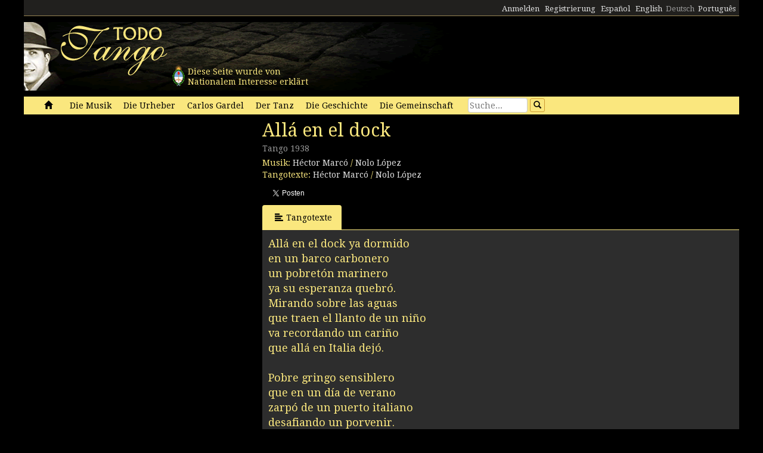

--- FILE ---
content_type: text/html; charset=utf-8
request_url: https://www.todotango.com/deutsch/musik/song/8052/Alla-en-el-dock/
body_size: 18809
content:


<!DOCTYPE html PUBLIC "-//W3C//DTD XHTML 1.0 Transitional//EN" "https://www.w3.org/TR/xhtml1/DTD/xhtml1-transitional.dtd">

<html xmlns="https://www.w3.org/1999/xhtml" lang="de" xml:lang="de">
<head>
            <!-- Google tag (gtag.js) -->
    <script async src="https://www.googletagmanager.com/gtag/js?id=G-0LBGDSY3FY"></script>
    <script>
        window.dataLayer = window.dataLayer || [];
        function gtag() { dataLayer.push(arguments); }
        gtag('js', new Date());

        gtag('config', 'G-0LBGDSY3FY');
    </script>
    <title>
	Allá en el dock. Tango (1938)
</title><meta charset="utf-8" /><meta name="viewport" content="width=device-width, initial-scale=1.0" /><link rel="icon" href="https://images.todotango.com/favicon.ico" /><link href="../../../../../css/bootstrap.css" rel="stylesheet" /><link href="../../../../../css/custom.css" rel="stylesheet" /><link href="../../../../../css/font-awesome.css" rel="stylesheet" /><link href="https://fonts.googleapis.com/css?family=Droid+Serif" rel="stylesheet" type="text/css" /><link href="https://fonts.googleapis.com/css?family=Fenix" rel="stylesheet" type="text/css" />
    <script type="text/javascript" src="https://www.todotango.com/js/jquery-1.7.2.min.js"></script>
    
<meta http-equiv="Content-Language" content="de" /></head>
<body>
    <!-- Facebook -->

    <div id="fb-root"></div>
<script>(function (d, s, id) {
    var js, fjs = d.getElementsByTagName(s)[0];
    if (d.getElementById(id)) return;
    js = d.createElement(s); js.id = id;
    js.src = "//connect.facebook.net/es_LA/sdk.js#xfbml=1&version=v2.7&appId=1427641567497221";
    fjs.parentNode.insertBefore(js, fjs);
}(document, 'script', 'facebook-jssdk'));</script>

    <script type="text/javascript">$(document).ready(function () {if (document.location.protocol == 'http:' && location.hostname != "localhost") {var href = window.location.href;window.location.replace(href.replace('http:', 'https:'));}});</script>

    <!-- Fin Facebook -->
    <form method="post" action="/deutsch/musik/song/8052/Alla-en-el-dock/" onsubmit="javascript:return WebForm_OnSubmit();" id="form1">
<div class="aspNetHidden">
<input type="hidden" name="__EVENTTARGET" id="__EVENTTARGET" value="" />
<input type="hidden" name="__EVENTARGUMENT" id="__EVENTARGUMENT" value="" />
<input type="hidden" name="__VIEWSTATE" id="__VIEWSTATE" value="/[base64]/[base64]/[base64]/[base64]/[base64]/[base64]/ZZ95pSqWML27TRoXVS/o" />
</div>

<script type="text/javascript">
//<![CDATA[
var theForm = document.forms['form1'];
if (!theForm) {
    theForm = document.form1;
}
function __doPostBack(eventTarget, eventArgument) {
    if (!theForm.onsubmit || (theForm.onsubmit() != false)) {
        theForm.__EVENTTARGET.value = eventTarget;
        theForm.__EVENTARGUMENT.value = eventArgument;
        theForm.submit();
    }
}
//]]>
</script>


<script src="/WebResource.axd?d=gRCRIRlDHoaaO287HXKMwEWm-gU0mQ-J_RC8Pg6HCNer03PoVvI3R2Z6Jm2kcO3wRcfqGh8R7JsCFV3ScADf8U5k04ExtDgfn0J4xOA4nWc1&amp;t=636776617224055265" type="text/javascript"></script>


<script src="/ScriptResource.axd?d=kkoI-F6Ip3Iiq0WR66jgf0gn5WvgN5fBsLkNSigK3ejq7KsauH4wVNTJqHL5ynb71LUyE44wX-xKjTKky42n2Wzx1Odsor7sIXicCGzlW-1NtQJf2QSbTHz943hSKm-6OUVr5RBtZkfxZ5CUgiPLF3O1xI8mGr5OS6t47oO_HXA1&amp;t=29665526" type="text/javascript"></script>
<script src="/ScriptResource.axd?d=ZnnPsefiz4qYQL16mxZxf9kZm1A28I29KcCdgSjN0G5CqIJbf0k3LTg1iSGSZ3o7fUWiYcxwZ4aBnEsJ12LAv9rvKxt3G63i5zYo__uhFoQHws_iIm6WKWTjTPFvxwItiBTeaxm9zYD_mxH_9VTreQ2&amp;t=254cc609" type="text/javascript"></script>
<script type="text/javascript">
//<![CDATA[
if (typeof(Sys) === 'undefined') throw new Error('ASP.NET Ajax client-side framework failed to load.');
//]]>
</script>

<script src="/ScriptResource.axd?d=p66mbmJab4HIgu8KRACsdjHm9KrEjb8pjJo7_6EbtduCfrCvqZyszow_D0f0pRc6s0DI6CECMyn53HD0bB3aLURtP2GD01q6LzEEa_VttZAGLxporxCkwcN8kopTG5RQI8bVa1cEZUuWmQe_ylxzdQ2&amp;t=254cc609" type="text/javascript"></script>
<script type="text/javascript">
//<![CDATA[
function WebForm_OnSubmit() {
if (typeof(ValidatorOnSubmit) == "function" && ValidatorOnSubmit() == false) return false;
return true;
}
//]]>
</script>

<div class="aspNetHidden">

	<input type="hidden" name="__VIEWSTATEGENERATOR" id="__VIEWSTATEGENERATOR" value="BC4F6F5A" />
	<input type="hidden" name="__EVENTVALIDATION" id="__EVENTVALIDATION" value="/wEdAAc1+D7xaLXdweaSQAmlk8Ek1Pam42j4qn+cAsWrkMO/jFKDk6/onqyykwAjmugcubMY4m/0jPCLK56m2flj6S7Dmj62ZAooyhA5aLJB5kmtlyVC600IlLdv4FggDVyEoTzAZ8Vl4CzZCDGp6HajZsCVeHTqNpYkuMES9gFWormhgjcFGjUElwQ2At1CTeboAF8=" />
</div>
    <script type="text/javascript">
//<![CDATA[
Sys.WebForms.PageRequestManager._initialize('ctl00$ScriptManager1', 'form1', [], [], [], 90, 'ctl00');
//]]>
</script>


    
<div class="hidden-xs">
    <div class="container" style="height:27px;">
        <div class="row" style="height:27px; background-color: #21201E; padding:3px; border-bottom: solid 1px #968452;" >
            <div class="col-xs-3">
                <div class="fb-like" data-href="https://www.todotango.com/spanish/" data-layout="button_count" data-action="like" data-size="small" data-show-faces="true" data-share="false"></div>
            </div>
            <div class="col-xs-9" style="height:27px;">
                <div id="navcontainer" style="float:right;">
                    <ul style="padding-top:3px;">
                        <li></li>
                        <li></li>
                        <li><a id="Barranav1_hl_MensajesPrivadosNuevos" class="label label-danger"></a></li>
                        <li></li>
                        <li></li>
                        <li></li>
                        <li><a id="Barranav1_hl_Ingresar" href="../../../../../comunidad/usuarios/ingresar.aspx?ReturnURL=%2fdeutsch%2fmusik%2fsong.aspx%3fid%3d8052%26t%3dAlla-en-el-dock">Anmelden</a></li>
                        <li><a id="Barranav1_hl_Registrarse" href="../../../../../comunidad/usuarios/registro/">Registrierung</a></li>
                        <li><a id="Barranav1_hl_ES" href="../../../../../?cul=es">Español</a></li>
                        <li><a id="Barranav1_hl_EN" CausesValidation="false" href="../../../../../english/">English</a></li>
                        <li><span id="Barranav1_lbl_DE" class="text-muted">Deutsch</span></li>
                        <li><a id="Barranav1_hl_PT" CausesValidation="false" href="../../../../../portugues/">Português</a></li>
                    </ul>
                </div>
            </div>
            
        </div>
    </div>
</div>

<div class="hidden-xs">
    <div class="container">
        <div class="row">
            <div class="col-sm-9">
                <div style="float:left; position:relative;">
                    <div style="height:40px; width:40px; margin:70px 0px 0px 240px; position:absolute; background-image:url(https://www.todotango.com/img/escudo_arg.png);">
                        <div style="height:40px; line-height:17px; width:450px; float:left; padding:5px; margin-left:30px;"><span id="Barranav1_lbl_IntNac">Diese Seite wurde von<br />Nationalem Interesse erklärt</span></div>
                    </div>
                </div>
                <a id="Barranav1_hl_Home"><img id="Barranav1_img_Logo" title="Todotango.com - Todo sobre tango argentino" src="https://images.todotango.com/header.png" /></a>
            </div>
            
        </div>
    </div>
</div>

<div class="container">
    <div class="navbar navbar-default" role="navigation">
        <div class="container-fluid">
            <div class="navbar-header">
                <button type="button" class="navbar-toggle collapsed" data-toggle="collapse" data-target=".navbar-collapse">
                    <span class="sr-only">Toggle navigation</span>
                    <span class="icon-bar"></span>
                    <span class="icon-bar"></span>
                    <span class="icon-bar"></span>
                </button>
                <div class="navbar-text visible-xs" style="margin:7px 0px 5px 10px;"><img id="Barranav1_img_LogoMobile" src="https://www.todotango.com/img/logo_mobile.png" /></div>
            </div>
            <div class="navbar-collapse collapse">
                <ul class="nav navbar-nav">
                    <li><a id="Barranav1_hl_Inicio" href="../../../../../">&nbsp;<span class="glyphicon glyphicon-home"></span>&nbsp;</a></li>
                    <li class=''><a id="Barranav1_hl_Musica" href="../../../">Die Musik</a></li>
                    <li class=''><a id="Barranav1_hl_Creadores" title="Bandoneonist, Komponist, Dirigent, Arrangeur, Sänger, Musiker, Gitarrist" href="../../../../autoren/">Die Urheber</a></li>
                    <li class=''><a id="Barranav1_hl_CarlosGardel" title="Carlos Gardel: musik, tangotexte, partituren, download" href="../../../../gardel/">Carlos Gardel</a></li>
                    <li class=''><a id="Barranav1_hl_Baile" title="Tango Tanz, Tänzer, Tanzschritten, Video" href="../../../../tanz/">Der Tanz</a></li>
                    <li class=''><a id="Barranav1_hl_Historias" title="Die Geschichte, Berichte Beschprechungen, Tangos und Legende, Der Tanz" href="../../../../geschichte/">Die Geschichte</a></li>
                    <li class=''><a id="Barranav1_hl_Comunidad" href="../../../../gemeinschaft/">Die Gemeinschaft</a></li>
                    <li class=''></li>
                </ul>
                <div id="Barranav1_pnl_Buscar" onkeypress="javascript:return WebForm_FireDefaultButton(event, &#39;Barranav1_btn_Buscar&#39;)">
	
                    <div class="navbar-form" style="float:left; margin-top:2px; margin:2px 0px 0px 0px;">
                        <div class="form-group"><input name="ctl00$Barranav1$tb_Buscar" type="text" id="Barranav1_tb_Buscar" title="Suche" class="form-control-buscar" placeholder="Suche..." style="width:100px;" /></div>
                        <a id="Barranav1_btn_Buscar" class="btn btn-default btn-xs" href="javascript:__doPostBack(&#39;ctl00$Barranav1$btn_Buscar&#39;,&#39;&#39;)" style="display:inline-block;height:23px;width:25px;"><span class="glyphicon glyphicon-search" style="margin-left:0px;"></span></a>
                    </div>
                
</div>
            </div>
        </div>
    </div>
</div>

    
    

<meta name="description" content="Allá en el dock, Tangotexte & musik: Héctor Marcó/Nolo López (Rythm: Tango): tangotexte, musik, video, partituren" />
    
<meta name="twitter:card" content="summary">
<meta name="twitter:site" content="@todotangoweb">
<meta name="twitter:title" content="Allá en el dock">
<meta name="twitter:description" content="Tango 1938 Tangotexte & musik: Héctor Marcó/Nolo López">
<meta name="twitter:creator" content="">
<meta name="twitter:image:src" content="https://repo.todotango.com/partituras/alla_en_el_dock.jpg">
<meta name="twitter:domain" content="todotango.com">
<meta name="twitter:app:name:iphone" content="">
<meta name="twitter:app:name:ipad" content="">
<meta name="twitter:app:name:googleplay" content="">
<meta name="twitter:app:url:iphone" content="">
<meta name="twitter:app:url:ipad" content="">
<meta name="twitter:app:url:googleplay" content="">
<meta name="twitter:app:id:iphone" content="">
<meta name="twitter:app:id:ipad" content="">
<meta name="twitter:app:id:googleplay" content="">

<meta property="og:title" content="Allá en el dock" />
<meta property="og:site_name" content="Todotango.com"/>
<meta property="og:url" content="https://www.todotango.com/deutsch/musik/song/8052/Alla-en-el-dock/" />
<meta property="og:description" content="Tango 1938 Tangotexte & musik: Héctor Marcó/Nolo López" />
<meta property="og:image" content="https://repo.todotango.com/partituras/alla_en_el_dock.jpg" />
<meta property="fb:app_id" content="1427641567497221" />

<script src="https://www.todotango.com/js/nivo-lightbox.min.js" type="text/javascript" ></script>
<link href="https://www.todotango.com/css/nivo/nivo-lightbox.css" rel="stylesheet" type="text/css" />
<link href="https://www.todotango.com/css/nivo/default.css" rel="stylesheet" type="text/css" />

<script src="https://www.todotango.com/js/jquery.jplayer-2.0.min.js" type="text/javascript"></script>
<link href="https://www.todotango.com/css/jplayer.blue.monday.css" rel="stylesheet" type="text/css" />

<div class="container">
    <div class="row">
        <div class="col-sm-4">
            <div class="mb10">
                <div id="nivo-lightbox-demo">
                    <a id="main_Tema1_hl_part_imagen" data-lightbox-gallery="gallery1"><img id="main_Tema1_img_part" src="https://repo.todotango.com/partituras/pixel.gif" /></a>
                    <div style="text-align:right;"></div>
                </div>
            </div>
            
            

        </div>
        <div class="col-sm-8">
            <h1><span id="main_Tema1_lbl_Titulo">Allá en el dock</span></h1>
            <div class="mb10">
                <h4>
                    <small>
                        <span id="main_Tema1_lbl_Ritmo">Tango</span> 
                        <span id="main_Tema1_lbl_Ano">1938</span>
                    </small>
                </h4>
                
<div>
    <span id="main_Tema1_Tema_Autores1_lbl_TituloAutoresMusica">Musik: </span>
    
            <span>
                
                <a id="main_Tema1_Tema_Autores1_RP_TemasCreadores_AutoresMusica_hl_Creador_0" href="https://www.todotango.com/deutsch/autoren/info/674/Hector-Marco">Héctor Marcó</a>
            </span>
        
            <span>
                <span id="main_Tema1_Tema_Autores1_RP_TemasCreadores_AutoresMusica_lbl_AutoresSeparador_1"> / </span>
                <a id="main_Tema1_Tema_Autores1_RP_TemasCreadores_AutoresMusica_hl_Creador_1" href="https://www.todotango.com/deutsch/autoren/info/1187/Nolo-Lopez">Nolo López</a>
            </span>
        
</div>
<div>
    <span id="main_Tema1_Tema_Autores1_lbl_TituloAutoresLetra">Tangotexte: </span>
    
            <span>
                
                <a id="main_Tema1_Tema_Autores1_RP_TemasCreadores_AutoresLetra_hl_Creador_0" href="https://www.todotango.com/deutsch/autoren/info/674/Hector-Marco">Héctor Marcó</a>
            </span>
        
            <span>
                <span id="main_Tema1_Tema_Autores1_RP_TemasCreadores_AutoresLetra_lbl_AutoresSeparador_1"> / </span>
                <a id="main_Tema1_Tema_Autores1_RP_TemasCreadores_AutoresLetra_hl_Creador_1" href="https://www.todotango.com/deutsch/autoren/info/1187/Nolo-Lopez">Nolo López</a>
            </span>
        
</div>
            </div>

            <div class="form form-inline">
                <div class="form-group">
                    <div class="fb-like" data-layout="button_count" data-action="like" data-show-faces="false" data-share="true"></div>
                </div>
                <div class="form-group">
                    <a href="https://twitter.com/share" class="twitter-share-button"  ></a>
                    <script> !function (d, s, id) { var js, fjs = d.getElementsByTagName(s)[0], p = /^http:/.test(d.location) ? 'http' : 'https'; if (!d.getElementById(id)) { js = d.createElement(s); js.id = id; js.src = p + '://platform.twitter.com/widgets.js'; fjs.parentNode.insertBefore(js, fjs); } }(document, 'script', 'twitter-wjs');</script>
                </div>
            </div>

            

<div class="mb10">
<span id="main_Tema1_Postales1_lbl_EnviadaOK" class="label label-info"></span>
</div>

<!-- Modal -->
<div class="modal fade" id="myModal" tabindex="-1" role="dialog" aria-labelledby="myModalLabel" aria-hidden="true">
    <div class="modal-dialog">
        <div class="modal-content">
            <div class="modal-header">
                <button type="button" class="close" data-dismiss="modal"><span aria-hidden="true">&times;</span><span class="sr-only">Close</span></button>
                <h4 class="modal-title" id="myModalLabel">Enviar por e-mail</h4>
            </div>
            <div class="modal-body">
                <table class="tablita">
                    <tr>
                        <td><span id="main_Tema1_Postales1_lbl_ToEmails">Para:</span></td>
                        <td><input name="ctl00$main$Tema1$Postales1$tb_ToEmails" type="text" id="main_Tema1_Postales1_tb_ToEmails" class="form-control" placeholder="E-mails (separados por coma)..." style="width:400px;" /></td>
                        <td>
                            <span id="main_Tema1_Postales1_RequiredFieldValidator1" class="text-danger" style="visibility:hidden;">*</span>
                        </td>
                    </tr>
                    <tr>
                        <td><span id="main_Tema1_Postales1_lbl_FromEmails">De:</span></td>
                        <td><input name="ctl00$main$Tema1$Postales1$tb_FromEmail" type="text" id="main_Tema1_Postales1_tb_FromEmail" class="form-control" placeholder="E-mail..." style="width:400px;" /></td>
                        <td>
                            <span id="main_Tema1_Postales1_RequiredFieldValidator2" class="text-danger" style="visibility:hidden;">*</span>
                        </td>
                    </tr>
                    <tr>
                        <td></td>
                        <td><span id="main_Tema1_Postales1_lbl_EnviarPorEmailURL" class="text-muted"></span></td>
                    </tr>
                    <tr>
                        <td style="vertical-align:top;">Mensaje:</td>
                        <td><textarea name="ctl00$main$Tema1$Postales1$tb_Mensaje" rows="3" cols="20" id="main_Tema1_Postales1_tb_Mensaje" class="form-control" placeholder="Dedicatoria..." style="width:400px;">
</textarea></td>
                    </tr>
                    <tr>
                        <td></td>
                        <td><span id="main_Tema1_Postales1_lbl_PageTitle"></span></td>
                    </tr>
                </table>
            </div>
            <div class="modal-footer">
                <a id="main_Tema1_Postales1_hl_EnviarPorEmailCancelar" data-dismiss="modal" href="../../../../../comunidad/postales/#">Cancelar</a>
                <a id="main_Tema1_Postales1_btn_EnviarPorEmailConfirmar" class="btn btn-default" href="javascript:WebForm_DoPostBackWithOptions(new WebForm_PostBackOptions(&quot;ctl00$main$Tema1$Postales1$btn_EnviarPorEmailConfirmar&quot;, &quot;&quot;, true, &quot;&quot;, &quot;&quot;, false, true))"><span class="glyphicon glyphicon-send"></span>Enviar</a>
            </div>
        </div>
    </div>
</div>

            <ul class="nav nav-tabs" id="myTab">
                
                <li class='active''><a href='#letra' data-toggle='tab'><span class='glyphicon glyphicon-align-left'></span>Tangotexte</a></li>
                
                
                
            </ul>

            <div class="tab-content">
                <div class="tab-pane " id="musica">
                    <div class="cajita_gris2">
</div>
                </div> <!-- Musica -->
                <div class="tab-pane active" id="letra">
                    <div class="cajita_gris2">
                        <h3><span id="main_Tema1_lbl_Letra">Allá en el dock ya dormido<br/>en un barco carbonero<br/>un pobretón marinero<br/>ya su esperanza quebró.<br/>Mirando sobre las aguas<br/>que traen el llanto de un niño<br/>va recordando un cariño<br/>que allá en Italia dejó.<br/><br/>Pobre gringo sensiblero<br/>que en un día de verano<br/>zarpó de un puerto italiano<br/>desafiando un porvenir.<br/>Y allá dejó con su alma<br/>a su «dona» y su «ragazo»<br/>que llorando entre sus brazos<br/>no lo dejaban partir.<br/><br/>Pero su suerte fue ingrata<br/>y en vez de ganar de dinero<br/>en un barco carbonero<br/>encarceló su ambición.<br/>Por eso entre copa y copa<br/>reniega de esos rigores<br/>por quien cambió sus amores<br/>¡y al cielo pide perdón!<br/><br/>Unas lágrimas rebeldes<br/>se ven brotar de sus ojos<br/>y en ese amargo sollozo<br/>despedaza su razón.<br/>Piensa en su tierra querida<br/>recuerda a su amor lejano<br/>y al verse de él tan «lontano»<br/>le susurra el corazón.</span></h3>
                        <div id="main_Tema1_pnl_OtrasLetras">
	
                            <hr />
                            <h3><span id="main_Tema1_lbl_OtrasLetras">Other lyrics by Héctor Marcó</span></h3>
                            <table id="main_Tema1_DL_OtrasLetras" cellspacing="0" style="border-collapse:collapse;">
		<tr>
			<td>
                                    <div class="itemlista" style="margin-right:20px;">
                                        <a id="main_Tema1_DL_OtrasLetras_hl_Letra_0" href="https://www.todotango.com/deutsch/musik/song/733/A-mi-padre/">A mi padre</a>
                                        
                                    </div>
                                </td><td>
                                    <div class="itemlista" style="margin-right:20px;">
                                        <a id="main_Tema1_DL_OtrasLetras_hl_Letra_19" href="https://www.todotango.com/deutsch/musik/song/4282/El-jardin-de-mi-madre/">El jardín de mi madre</a>
                                        
                                    </div>
                                </td><td>
                                    <div class="itemlista" style="margin-right:20px;">
                                        <a id="main_Tema1_DL_OtrasLetras_hl_Letra_38" href="https://www.todotango.com/deutsch/musik/song/3116/Por-que-no-bailas-un-tango/">Por qué no bailás un tango</a>
                                        
                                    </div>
                                </td>
		</tr><tr>
			<td>
                                    <div class="itemlista" style="margin-right:20px;">
                                        <a id="main_Tema1_DL_OtrasLetras_hl_Letra_1" href="https://www.todotango.com/deutsch/musik/song/4281/A-oscuras/">A oscuras</a>
                                        
                                    </div>
                                </td><td>
                                    <div class="itemlista" style="margin-right:20px;">
                                        <a id="main_Tema1_DL_OtrasLetras_hl_Letra_20" href="https://www.todotango.com/deutsch/musik/song/3115/El-pollero/">El pollero</a>
                                        
                                    </div>
                                </td><td>
                                    <div class="itemlista" style="margin-right:20px;">
                                        <a id="main_Tema1_DL_OtrasLetras_hl_Letra_39" href="https://www.todotango.com/deutsch/musik/song/7771/Portena-dame-tu-boca/">Porteña dame tu boca</a>
                                        
                                    </div>
                                </td>
		</tr><tr>
			<td>
                                    <div class="itemlista" style="margin-right:20px;">
                                        <a id="main_Tema1_DL_OtrasLetras_hl_Letra_2" href="https://www.todotango.com/deutsch/musik/song/6597/Acuerdate-de-mi-[b]/">Acuérdate de mí [b]</a>
                                        
                                    </div>
                                </td><td>
                                    <div class="itemlista" style="margin-right:20px;">
                                        <a id="main_Tema1_DL_OtrasLetras_hl_Letra_21" href="https://www.todotango.com/deutsch/musik/song/700/En-un-beso-la-vida/">En un beso la vida</a>
                                        
                                    </div>
                                </td><td>
                                    <div class="itemlista" style="margin-right:20px;">
                                        <a id="main_Tema1_DL_OtrasLetras_hl_Letra_40" href="https://www.todotango.com/deutsch/musik/song/739/Porteno-y-bailarin/">Porteño y bailarín</a>
                                        
                                    </div>
                                </td>
		</tr><tr>
			<td>
                                    <div class="itemlista" style="margin-right:20px;">
                                        
                                        <span id="main_Tema1_DL_OtrasLetras_lbl_Letra_3" class="text-muted">Allá en el dock</span>
                                    </div>
                                </td><td>
                                    <div class="itemlista" style="margin-right:20px;">
                                        <a id="main_Tema1_DL_OtrasLetras_hl_Letra_22" href="https://www.todotango.com/deutsch/musik/song/4372/Entre-copa-y-copa/">Entre copa y copa</a>
                                        
                                    </div>
                                </td><td>
                                    <div class="itemlista" style="margin-right:20px;">
                                        <a id="main_Tema1_DL_OtrasLetras_hl_Letra_41" href="https://www.todotango.com/deutsch/musik/song/1608/Que-nunca-me-falte/">Que nunca me falte</a>
                                        
                                    </div>
                                </td>
		</tr><tr>
			<td>
                                    <div class="itemlista" style="margin-right:20px;">
                                        <a id="main_Tema1_DL_OtrasLetras_hl_Letra_4" href="https://www.todotango.com/deutsch/musik/song/741/Alma-mia/">Alma mía</a>
                                        
                                    </div>
                                </td><td>
                                    <div class="itemlista" style="margin-right:20px;">
                                        <a id="main_Tema1_DL_OtrasLetras_hl_Letra_23" href="https://www.todotango.com/deutsch/musik/song/822/Esta-noche-de-luna/">Esta noche de luna</a>
                                        
                                    </div>
                                </td><td>
                                    <div class="itemlista" style="margin-right:20px;">
                                        <a id="main_Tema1_DL_OtrasLetras_hl_Letra_42" href="https://www.todotango.com/deutsch/musik/song/7009/Rosamel-[b]/">Rosamel [b]</a>
                                        
                                    </div>
                                </td>
		</tr><tr>
			<td>
                                    <div class="itemlista" style="margin-right:20px;">
                                        <a id="main_Tema1_DL_OtrasLetras_hl_Letra_5" href="https://www.todotango.com/deutsch/musik/song/7442/Almanaque-de-ilusion/">Almanaque de ilusión</a>
                                        
                                    </div>
                                </td><td>
                                    <div class="itemlista" style="margin-right:20px;">
                                        <a id="main_Tema1_DL_OtrasLetras_hl_Letra_24" href="https://www.todotango.com/deutsch/musik/song/1207/Eterna/">Eterna</a>
                                        
                                    </div>
                                </td><td>
                                    <div class="itemlista" style="margin-right:20px;">
                                        <a id="main_Tema1_DL_OtrasLetras_hl_Letra_43" href="https://www.todotango.com/deutsch/musik/song/5516/Soy-muchacho-de-la-guardia/">Soy muchacho de la guardia</a>
                                        
                                    </div>
                                </td>
		</tr><tr>
			<td>
                                    <div class="itemlista" style="margin-right:20px;">
                                        <a id="main_Tema1_DL_OtrasLetras_hl_Letra_6" href="https://www.todotango.com/deutsch/musik/song/8051/Amor-en-sombras/">Amor en sombras</a>
                                        
                                    </div>
                                </td><td>
                                    <div class="itemlista" style="margin-right:20px;">
                                        <a id="main_Tema1_DL_OtrasLetras_hl_Letra_25" href="https://www.todotango.com/deutsch/musik/song/4194/Exotica-locura/">Exótica locura</a>
                                        
                                    </div>
                                </td><td>
                                    <div class="itemlista" style="margin-right:20px;">
                                        <a id="main_Tema1_DL_OtrasLetras_hl_Letra_44" href="https://www.todotango.com/deutsch/musik/song/7469/Tan-solo-tu-[b]/">Tan solo tú [b]</a>
                                        
                                    </div>
                                </td>
		</tr><tr>
			<td>
                                    <div class="itemlista" style="margin-right:20px;">
                                        <a id="main_Tema1_DL_OtrasLetras_hl_Letra_7" href="https://www.todotango.com/deutsch/musik/song/1204/Ansias/">Ansias</a>
                                        
                                    </div>
                                </td><td>
                                    <div class="itemlista" style="margin-right:20px;">
                                        <a id="main_Tema1_DL_OtrasLetras_hl_Letra_26" href="https://www.todotango.com/deutsch/musik/song/2726/Gol-argentino/">Gol argentino</a>
                                        
                                    </div>
                                </td><td>
                                    <div class="itemlista" style="margin-right:20px;">
                                        <a id="main_Tema1_DL_OtrasLetras_hl_Letra_45" href="https://www.todotango.com/deutsch/musik/song/823/Tangueando-te-quiero/">Tangueando te quiero</a>
                                        
                                    </div>
                                </td>
		</tr><tr>
			<td>
                                    <div class="itemlista" style="margin-right:20px;">
                                        <a id="main_Tema1_DL_OtrasLetras_hl_Letra_8" href="https://www.todotango.com/deutsch/musik/song/3114/Asi-era-mi-novia/">Así era mi novia</a>
                                        
                                    </div>
                                </td><td>
                                    <div class="itemlista" style="margin-right:20px;">
                                        <a id="main_Tema1_DL_OtrasLetras_hl_Letra_27" href="https://www.todotango.com/deutsch/musik/song/2143/Hay-que-vivirla-compadre/">Hay que vivirla compadre</a>
                                        
                                    </div>
                                </td><td>
                                    <div class="itemlista" style="margin-right:20px;">
                                        <a id="main_Tema1_DL_OtrasLetras_hl_Letra_46" href="https://www.todotango.com/deutsch/musik/song/747/Tardecitas-estuleras/">Tardecitas estuleras</a>
                                        
                                    </div>
                                </td>
		</tr><tr>
			<td>
                                    <div class="itemlista" style="margin-right:20px;">
                                        <a id="main_Tema1_DL_OtrasLetras_hl_Letra_9" href="https://www.todotango.com/deutsch/musik/song/9684/Barbara/">Bárbara</a>
                                        
                                    </div>
                                </td><td>
                                    <div class="itemlista" style="margin-right:20px;">
                                        <a id="main_Tema1_DL_OtrasLetras_hl_Letra_28" href="https://www.todotango.com/deutsch/musik/song/745/Juan-Porteno/">Juan Porteño</a>
                                        
                                    </div>
                                </td><td>
                                    <div class="itemlista" style="margin-right:20px;">
                                        <a id="main_Tema1_DL_OtrasLetras_hl_Letra_47" href="https://www.todotango.com/deutsch/musik/song/740/Tirate-un-lance/">Tirate un lance</a>
                                        
                                    </div>
                                </td>
		</tr><tr>
			<td>
                                    <div class="itemlista" style="margin-right:20px;">
                                        <a id="main_Tema1_DL_OtrasLetras_hl_Letra_10" href="https://www.todotango.com/deutsch/musik/song/677/Bien-frappe/">Bien frappé</a>
                                        
                                    </div>
                                </td><td>
                                    <div class="itemlista" style="margin-right:20px;">
                                        <a id="main_Tema1_DL_OtrasLetras_hl_Letra_29" href="https://www.todotango.com/deutsch/musik/song/8050/Jugando-con-fuego/">Jugando con fuego</a>
                                        
                                    </div>
                                </td><td>
                                    <div class="itemlista" style="margin-right:20px;">
                                        <a id="main_Tema1_DL_OtrasLetras_hl_Letra_48" href="https://www.todotango.com/deutsch/musik/song/3181/Tu-el-cielo-y-tu/">Tú el cielo y tú</a>
                                        
                                    </div>
                                </td>
		</tr><tr>
			<td>
                                    <div class="itemlista" style="margin-right:20px;">
                                        <a id="main_Tema1_DL_OtrasLetras_hl_Letra_11" href="https://www.todotango.com/deutsch/musik/song/734/Callejon/">Callejón</a>
                                        
                                    </div>
                                </td><td>
                                    <div class="itemlista" style="margin-right:20px;">
                                        <a id="main_Tema1_DL_OtrasLetras_hl_Letra_30" href="https://www.todotango.com/deutsch/musik/song/737/La-capilla-blanca/">La capilla blanca</a>
                                        
                                    </div>
                                </td><td>
                                    <div class="itemlista" style="margin-right:20px;">
                                        <a id="main_Tema1_DL_OtrasLetras_hl_Letra_49" href="https://www.todotango.com/deutsch/musik/song/748/Tu-intimo-secreto/">Tu íntimo secreto</a>
                                        
                                    </div>
                                </td>
		</tr><tr>
			<td>
                                    <div class="itemlista" style="margin-right:20px;">
                                        <a id="main_Tema1_DL_OtrasLetras_hl_Letra_12" href="https://www.todotango.com/deutsch/musik/song/743/Como-queres-que-te-quiera/">Cómo querés que te quiera</a>
                                        
                                    </div>
                                </td><td>
                                    <div class="itemlista" style="margin-right:20px;">
                                        <a id="main_Tema1_DL_OtrasLetras_hl_Letra_31" href="https://www.todotango.com/deutsch/musik/song/4710/La-de-los-ojos-tristes/">La de los ojos tristes</a>
                                        
                                    </div>
                                </td><td>
                                    <div class="itemlista" style="margin-right:20px;">
                                        <a id="main_Tema1_DL_OtrasLetras_hl_Letra_50" href="https://www.todotango.com/deutsch/musik/song/3117/Una-historia-como-tantas/">Una historia como tantas</a>
                                        
                                    </div>
                                </td>
		</tr><tr>
			<td>
                                    <div class="itemlista" style="margin-right:20px;">
                                        <a id="main_Tema1_DL_OtrasLetras_hl_Letra_13" href="https://www.todotango.com/deutsch/musik/song/744/Con-alma-y-vida-[b]/">Con alma y vida [b]</a>
                                        
                                    </div>
                                </td><td>
                                    <div class="itemlista" style="margin-right:20px;">
                                        <a id="main_Tema1_DL_OtrasLetras_hl_Letra_32" href="https://www.todotango.com/deutsch/musik/song/821/La-intriga/">La intriga</a>
                                        
                                    </div>
                                </td><td>
                                    <div class="itemlista" style="margin-right:20px;">
                                        <a id="main_Tema1_DL_OtrasLetras_hl_Letra_51" href="https://www.todotango.com/deutsch/musik/song/753/Viejito-calavera/">Viejito calavera</a>
                                        
                                    </div>
                                </td>
		</tr><tr>
			<td>
                                    <div class="itemlista" style="margin-right:20px;">
                                        <a id="main_Tema1_DL_OtrasLetras_hl_Letra_14" href="https://www.todotango.com/deutsch/musik/song/735/Corazon/">Corazón</a>
                                        
                                    </div>
                                </td><td>
                                    <div class="itemlista" style="margin-right:20px;">
                                        <a id="main_Tema1_DL_OtrasLetras_hl_Letra_33" href="https://www.todotango.com/deutsch/musik/song/746/Mis-consejos/">Mis consejos</a>
                                        
                                    </div>
                                </td><td>
                                    <div class="itemlista" style="margin-right:20px;">
                                        <a id="main_Tema1_DL_OtrasLetras_hl_Letra_52" href="https://www.todotango.com/deutsch/musik/song/661/Whisky/">Whisky</a>
                                        
                                    </div>
                                </td>
		</tr><tr>
			<td>
                                    <div class="itemlista" style="margin-right:20px;">
                                        <a id="main_Tema1_DL_OtrasLetras_hl_Letra_15" href="https://www.todotango.com/deutsch/musik/song/736/Cuando-el-amor-muere/">Cuando el amor muere</a>
                                        
                                    </div>
                                </td><td>
                                    <div class="itemlista" style="margin-right:20px;">
                                        <a id="main_Tema1_DL_OtrasLetras_hl_Letra_34" href="https://www.todotango.com/deutsch/musik/song/660/Nido-gaucho/">Nido gaucho</a>
                                        
                                    </div>
                                </td><td>
                                    <div class="itemlista" style="margin-right:20px;">
                                        <a id="main_Tema1_DL_OtrasLetras_hl_Letra_53" href="https://www.todotango.com/deutsch/musik/song/8275/Yo-no-tengo-suerte/">Yo no tengo suerte</a>
                                        
                                    </div>
                                </td>
		</tr><tr>
			<td>
                                    <div class="itemlista" style="margin-right:20px;">
                                        <a id="main_Tema1_DL_OtrasLetras_hl_Letra_16" href="https://www.todotango.com/deutsch/musik/song/742/Cuatro-vidas/">Cuatro vidas</a>
                                        
                                    </div>
                                </td><td>
                                    <div class="itemlista" style="margin-right:20px;">
                                        <a id="main_Tema1_DL_OtrasLetras_hl_Letra_35" href="https://www.todotango.com/deutsch/musik/song/720/No-mientas/">No mientas</a>
                                        
                                    </div>
                                </td><td>
                                    <div class="itemlista" style="margin-right:20px;">
                                        <a id="main_Tema1_DL_OtrasLetras_hl_Letra_54" href="https://www.todotango.com/deutsch/musik/song/755/Yo-tambien-carrero-fui/">Yo también carrero fui</a>
                                        
                                    </div>
                                </td>
		</tr><tr>
			<td>
                                    <div class="itemlista" style="margin-right:20px;">
                                        <a id="main_Tema1_DL_OtrasLetras_hl_Letra_17" href="https://www.todotango.com/deutsch/musik/song/3113/El-angel-de-los-ninos-Langelo-dei-bimbi/">El ángel de los niños (L'angelo dei bimbi)</a>
                                        
                                    </div>
                                </td><td>
                                    <div class="itemlista" style="margin-right:20px;">
                                        <a id="main_Tema1_DL_OtrasLetras_hl_Letra_36" href="https://www.todotango.com/deutsch/musik/song/1220/Nocherama/">Nocherama</a>
                                        
                                    </div>
                                </td><td>
                                    <div class="itemlista" style="margin-right:20px;">
                                        <a id="main_Tema1_DL_OtrasLetras_hl_Letra_55" href="https://www.todotango.com/deutsch/musik/song/754/Yo-tengo-una-novia/">Yo tengo una novia</a>
                                        
                                    </div>
                                </td>
		</tr><tr>
			<td>
                                    <div class="itemlista" style="margin-right:20px;">
                                        <a id="main_Tema1_DL_OtrasLetras_hl_Letra_18" href="https://www.todotango.com/deutsch/musik/song/837/El-fueye-de-Arolas/">El fueye de Arolas</a>
                                        
                                    </div>
                                </td><td>
                                    <div class="itemlista" style="margin-right:20px;">
                                        <a id="main_Tema1_DL_OtrasLetras_hl_Letra_37" href="https://www.todotango.com/deutsch/musik/song/738/Patria-mia/">Patria mía</a>
                                        
                                    </div>
                                </td><td></td>
		</tr>
	</table>
                        
</div>
                    </div>
                </div> <!-- Letra -->
                <div class="tab-pane " id="partitura">
                    <div class="cajita_gris2">
                        <div><img id="main_Tema1_img_part1" src="https://repo.todotango.com/partituras/pixel.gif" style="width:100%;" /></div>
                        <div><img id="main_Tema1_img_part2" src="https://repo.todotango.com/partituras/pixel.gif" style="width:100%;" /></div>
                        <div><img id="main_Tema1_img_part3" src="https://repo.todotango.com/partituras/pixel.gif" style="width:100%;" /></div>
                    </div>
                </div>
                <div class="tab-pane " id="video">
                    <div class="cajita_gris2">
                        <div class="row">
                        
                        </div>
                    </div>
                </div>
                <div class="tab-pane " id="versiones">
                    <div class="cajita_gris2">
                        
                        
                    </div>
                </div> <!-- Versiones -->

            </div>
        </div>
    </div>
</div>

    
    <div class="container" style="margin-top:20px;">
        <hr />
        <div class="row">
            <h2><span id="lbl_SiteMap">Sitemap</span></h2>
            <div class="col-sm-3">
                <div>
                    <h3><span id="lbl_LasObras">Tango Musik</span></h3>
                    <h4><a id="hl_Letras" title="Tangotexte" href="https://www.todotango.com/english/music/songs/lyrics/a/0/all">Tangotexte</a></h4>
                    <h4><a id="hl_Musica" title="Tango musik download, tangotexte, streaming, audio, mp3" href="https://www.todotango.com/deutsch/musik/">Tango musik</a></h4>
                    <h4><a id="hl_Canciones" title="Tango songs download, lyrics, streaming, audio, mp3" href="https://www.todotango.com/deutsch/music/songs/all/a/7/tango">Tango songs</a></h4>
                    <h4><a id="hl_Partituras" title="Tango partituren" href="https://www.todotango.com/english/music/songs/scores/a/0/all">Tango partituren</a></h4>
                </div>            
            </div>
            <div class="col-sm-3">
                <div>
                    <h3><span id="lbl_LosCreadores">Die Urheber</span></h3>
                    <h4><a id="hl_CreadoresMusicos" href="https://www.todotango.com/deutsch/autoren/auflistung/musiker/a/">Tango Musiker</a></h4>
                    <h4><a id="hl_CreadoresLetristas" href="https://www.todotango.com/deutsch/autoren/auflistung/dichter/a/">Tango Dichter</a></h4>
                    <h4><a id="hl_CreadoresCantores" href="https://www.todotango.com/deutsch/autoren/auflistung/sanger/a/">Tango Sänger</a></h4>
                    <h4><a id="hl_CreadoresCancionistas" href="https://www.todotango.com/deutsch/autoren/auflistung/sangerin/a/">Tango Sängerin</a></h4>
                    <h4><a id="hl_CreadoresCompositores" href="https://www.todotango.com/deutsch/autoren/auflistung/komponisten/a/">Tango Komponisten</a></h4>
                </div>            
            </div>
            <div class="col-sm-3">
                <div>
                    <h3><span id="lbl_ElBaile"></span></h3>
                    <h4><a id="hl_Bailarines"></a></h4>
                    <h4><a id="hl_BaileHistoria"></a></h4>
                    <h4><a id="hl_BaileVideos"></a></h4>
                    <h4><a id="hl_TangoSalud"></a></h4>
                </div>            
            </div>
        </div>
    </div>

    <div class="container">
        <hr />
        <div class="row">
            <div class="col-xs-4" style="text-align:center;"><a id="hl_QuienesSomos" href="../../../../../english/about/">Über uns</a></div>
            <div class="col-xs-4" style="text-align:center;"><a id="hl_Colaboradores" href="../../../../../comunidad/colaboradores/">Contributors</a></div>
            <div class="col-xs-4" style="text-align:center;"><a id="hl_Contacto" href="../../../../../contacto/">Kontakt</a></div>
        </div>
    </div>
    
    <script src="https://www.todotango.com/js/bootstrap.min.js" type="text/javascript"></script>
    <script src="https://www.todotango.com/js/offcanvas.js" type="text/javascript"></script>

    
<script type="text/javascript">
//<![CDATA[
var Page_Validators =  new Array(document.getElementById("main_Tema1_Postales1_RequiredFieldValidator1"), document.getElementById("main_Tema1_Postales1_RequiredFieldValidator2"));
//]]>
</script>

<script type="text/javascript">
//<![CDATA[
var main_Tema1_Postales1_RequiredFieldValidator1 = document.all ? document.all["main_Tema1_Postales1_RequiredFieldValidator1"] : document.getElementById("main_Tema1_Postales1_RequiredFieldValidator1");
main_Tema1_Postales1_RequiredFieldValidator1.controltovalidate = "main_Tema1_Postales1_tb_ToEmails";
main_Tema1_Postales1_RequiredFieldValidator1.errormessage = "*";
main_Tema1_Postales1_RequiredFieldValidator1.evaluationfunction = "RequiredFieldValidatorEvaluateIsValid";
main_Tema1_Postales1_RequiredFieldValidator1.initialvalue = "";
var main_Tema1_Postales1_RequiredFieldValidator2 = document.all ? document.all["main_Tema1_Postales1_RequiredFieldValidator2"] : document.getElementById("main_Tema1_Postales1_RequiredFieldValidator2");
main_Tema1_Postales1_RequiredFieldValidator2.controltovalidate = "main_Tema1_Postales1_tb_FromEmail";
main_Tema1_Postales1_RequiredFieldValidator2.errormessage = "*";
main_Tema1_Postales1_RequiredFieldValidator2.evaluationfunction = "RequiredFieldValidatorEvaluateIsValid";
main_Tema1_Postales1_RequiredFieldValidator2.initialvalue = "";
//]]>
</script>


<script type="text/javascript">
//<![CDATA[

var Page_ValidationActive = false;
if (typeof(ValidatorOnLoad) == "function") {
    ValidatorOnLoad();
}

function ValidatorOnSubmit() {
    if (Page_ValidationActive) {
        return ValidatorCommonOnSubmit();
    }
    else {
        return true;
    }
}
        
document.getElementById('main_Tema1_Postales1_RequiredFieldValidator1').dispose = function() {
    Array.remove(Page_Validators, document.getElementById('main_Tema1_Postales1_RequiredFieldValidator1'));
}

document.getElementById('main_Tema1_Postales1_RequiredFieldValidator2').dispose = function() {
    Array.remove(Page_Validators, document.getElementById('main_Tema1_Postales1_RequiredFieldValidator2'));
}
//]]>
</script>
</form>
</body>
</html>
